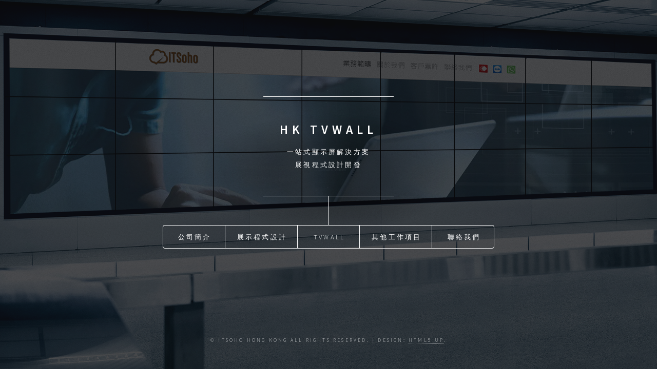

--- FILE ---
content_type: text/html; charset=UTF-8
request_url: https://hktvwall.com/
body_size: 4454
content:
<!DOCTYPE HTML>
<html>
	<head>
		<meta charset="utf-8" />
		<meta name="viewport" content="width=device-width, initial-scale=1, user-scalable=no" />

		<title>HK TVwall | 電視牆及展示程式設計開發 | TV Wall</title>

		<link rel="stylesheet" href="assets/css/main.css" />
		<link rel="stylesheet" href="css/style.css" />
		<noscript><link rel="stylesheet" href="assets/css/noscript.css" /></noscript>
	</head>

	<body class="is-preload">		<div id="wrapper">
			
			<header id="header">
				<!--
				<div class="logo">
					<span class="icon fa-gem"></span>
				</div>
				-->
				<div class="content">
					<div class="inner">
						<h1>HK TVwall</h1>
						<p>
							一站式顯示屏解決方案
							<br>展視程式設計開發
						</p>
					</div>
				</div>
				<nav>
					<ul>
						<li><a href="./#about">公司簡介</a></li>
						<li><a href="./#displayprogram">展示程式設計</a></li>
						<li><a href="./#tvwall">TVwall</a></li>
						<li><a href="./#service">其他工作項目</a></li>
						<li><a href="./#contact">聯絡我們</a></li>
						<!-- <li><a href="#elements">Elements</a></li> -->
					</ul>
				</nav>
			</header>


			<div id="main">
				
				<article id="about">
										<h2 class="major">公司簡介</h2>
										<span class="image main">
						<img src="./images/ytframe2.png" style="background-image:url('https://itsoho.info/images/slider/9.webp');background-size:cover;background-position:center;background-repeat:no-repeat;">
					</span>
					<p>HK TVwall 提供一站式顯示屏工程解決方案，提供LED、LCD硬件，展示程式設計開發、安裝工程及保養服務等﹐團隊均具備豐富經驗，各類專業技術及工具﹐以為客戶提供合理有效的展示平台為目標。</p>

					<p>HK TVwall 是源於 ITsoho Hong Kong 於 2017 年發起的商業網路聯盟計劃﹐主要針對幫助中小企及初創公司﹐於他們成立初期所面對的各種問題作出支援﹐以幫助客戶向政府各部門申領牌照為最主要項目﹐其次為會計項目及電腦網絡支援等。現時為止﹐已成功幫助不少客戶﹐使他們可以集中於業務擴展﹐突圍而出。</p>
					<p>ITsoho Hong Kong (ITsoho) 是以香港為主要服務對象﹐成立於2002年﹐從事資訊科技、網絡工程等項目的科技公司。ITsoho通過各行各業對資訊科技的實際需求﹐結識了來自不同行業的實業者﹐形成鞏固而且緊密的共贏網絡。</p>
					<p>HK TVwall 是利用ITsoho 於資訊科技、人材網絡等優勢做為基礎﹐為各行業提供商務平台﹐擴展業務﹐開拓機遇。</p>
				</article>

				<article id="tvwall">
										<h2 class="major">TVwall 電視牆</h2>
										<span class="image main"><img src="images/tvwall01.jpg" alt="" /></span>
					<u>多屏幕系統方案</u>
					<p>數碼時代來臨﹐不論室內或戶外﹐廣告展品或資訊發佈方式﹐均由傳統印刷品轉型為以數碼方式呈現﹐方便更新內容之外﹐亦免卻多次進行安裝工程的時間及成本﹐是現代不可或缺的資訊呈現及市場推廣的方式。</p>
					<p>而其中必要工具則是顯示屏幕及展示系統﹐隨著應用需要漸變廣泛﹐屏幕大小需求亦開始增加﹐多屏連接方案變成近在咫尺的日常應用。</p>
					<p>HK TVwall 提供各式產品以應付不同場景的屏幕展示使用﹐每個方案均安排同事先到場地視察及度尺﹐再提供產品方案﹐其後的安裝及測試均一絲不苟﹐為客戶提供全面的一站式體驗。</p>
				</article>

				<article id="contact">
										<h2 class="major">聯絡我們</h2>
										<div class="ytframe">
						<img src="./images/ytframe.png">
						<iframe frameborder="0" scrolling="no" marginheight="0" marginwidth="0" src="https://www.google.com/maps/embed?pb=!1m18!1m12!1m3!1d922.618313336889!2d114.19736522917658!3d22.335752599081577!2m3!1f0!2f0!3f0!3m2!1i1024!2i768!4f13.1!3m3!1m2!1s0x340406d0d1a18823%3A0x53dc71d89e81b180!2z5paw6JKy5bSX5LiJ56Wd6KGXMTItMTTomZ_mpq7mo67lt6Xmpa3nrKwy5aSn5buI!5e0!3m2!1szh-TW!2shk!4v1476083679713"></iframe>
					</div>
					<p></p>
					<p>
						辦公室地址 : 
						<br>新蒲崗三祝街12-14號榮森第二工業大廈1樓6室
						<br>Unit 6, 1/F, Wing Sum 2nd Industrial Building, Sam Chuk St 12-14, San Po Kong
					</p>
					<div style="width:50%;float:left;">
						<p>聯絡電話 : <br>(852) 9622 4960</p>
					</div>
					<div style="width:50%;float:left;">
						<p>電子郵件 : <br><a href="/cdn-cgi/l/email-protection" class="__cf_email__" data-cfemail="97e4f2e5e1fef4f2e4d7fee3e4f8fff8b9fef9f1f8">[email&#160;protected]</a></p>
					</div>
					<div style="clear:both;text-align:center">
						<!-- <a href="act_wts.php" onclick="wts();" style="border-bottom:unset;"> -->
						<!-- <a href="act_wts.php" target="_blank" style="border-bottom:unset;"> -->
						<a href="https://wa.me/85296224960?text=我想查詢電視牆及影音設備" target="_blank" style="border-bottom:unset;">
							<img src="https://itsoho.info/images/whatsapp.webp" width="250">
						</a>
						<a href="/cdn-cgi/l/email-protection#087b6d7a7e616b6d48617c7b6760672661666e67" style="border-bottom:unset;">
							<img src="https://itsoho.info/images/email.webp" width="250">
						</a>
					</div>
				</article>


				<article id="service">
										<h2 class="major">平面設計 及 網路工程</h2>
										<span class="image main">
						<img src="./images/ytframe2.png" style="background-image:url('./images/service01.jpg');background-size:cover;background-position:center;background-repeat:no-repeat;">
					</span>
					<u>圖像平面設計</u>
					<p>除了有出色的展示屏幕﹐精彩的內容亦必不可缺﹐承蒙用各界客戶合作及指導﹐令我們對平面內容設計作出更深入了解﹐更能迎合市場需求﹐再配合上自家的簡易廣告展示程式﹐令效果事半功倍。</p>
					
					<u>網路工程</u>
					<p>要隨時隨地控制展示內容﹐穩定的網絡必不可少。為配合屏幕展示系統﹐HK TVwall 亦有為客戶提供網絡佈線服務﹐務求所有屏幕均能一手掌控。</p>

					<!-- <u>IT 技術支援</u> -->
				</article>

				<article id="displayprogram">
										<h2 class="major">展示程式設計</h2>
										<span class="image main">
						<img src="./images/ytframe2.png" style="background-image:url('./images/system01.jpg');background-size:cover;background-position:center;background-repeat:no-repeat;">
					</span>
					<p>最新最好的硬件設備﹐同時需要軟件支援。</p>
					<p>HK TVwall 除了提取提供各式屏幕及展示器材以外﹐亦有適合不同場景應用的展示系統﹐多是由HK TVwall 親手開發。</p>
					<p>而其中 <u>簡易名牌展示系統</u> 及 <u>簡易廣告展示程式</u> 均隨 HK TVwall 選購器材連安裝工程﹐及其後續維護計劃供客戶免費使用。</p>
					
					<u>簡易公司名牌展示系統</u>
					<div class="ytframe" style="margin:20px 0;">
						<img src="./images/ytframe.png">
						<iframe src="https://www.youtube.com/embed/v_sBIFv4YPQ?rel=0" allow="accelerometer; autoplay; encrypted-media; gyroscope; picture-in-picture" allowfullscreen="" frameborder="0"></iframe>
					</div>
					
					<p>簡易名牌展示系統(電子水牌)﹐多適用於會計公司﹐系統內建搜尋功能﹐可讓客戶快速搜尋公司名稱。</p>
					
					<u>簡易廣告展示程式</u>
					<div class="image main" style="margin:20px 0;"><img src="images/system02.jpg" alt="" /></div>
					<p>亦有方便進行廣告推廣的簡易廣告展示程式﹐可配合站立式廣告播放機﹐或多屏幕電視牆等﹐推廣效果最為理想。</p>
				</article>

			</div>

			
			<footer id="footer">
				<p class="copyright">&copy; ITsoho Hong Kong All rights reserved. | Design: <a href="https://html5up.net">HTML5 UP</a>.</p>
			</footer>

<div style="display:none;">
Link : [
<a href="https://www.it-support.hk">it support</a> | 
<a href="https://www.itsoho.info">it consultant</a> | 
<a href="https://www.itsoho.info/startup.php">創業支援</a> | 
<a href="https://www.manlihouse.com">手繪飾品</a> | 
<a href="https://www.startupquick.com.hk">牌照顧問</a> | 
<a href="https://www.startupquick.com.hk/restaurant.php">食肆牌照</a> | 
<a href="https://www.bravodesign.com.hk/">工程繪圖</a> | 
<a href="https://xn--7fr3dv90anj0a.xn--j6w193g">家務助理</a> | 
<a href="https://www.golden-cleaning.com.hk">除甲醛</a> | 
<a href="https://www.frdshipmall.com">友情出賣 Friendship Mall</a> | 
]
</div>


		</div>

		<div id="bg"><h1>電視牆及多屏幕系統方案</h1></div>

		<script data-cfasync="false" src="/cdn-cgi/scripts/5c5dd728/cloudflare-static/email-decode.min.js"></script><script src="assets/js/jquery.min.js"></script>
		<script src="assets/js/browser.min.js"></script>
		<script src="assets/js/breakpoints.min.js"></script>
		<script src="assets/js/util.js"></script>
		<script src="assets/js/main.js"></script>

	<script defer src="https://static.cloudflareinsights.com/beacon.min.js/vcd15cbe7772f49c399c6a5babf22c1241717689176015" integrity="sha512-ZpsOmlRQV6y907TI0dKBHq9Md29nnaEIPlkf84rnaERnq6zvWvPUqr2ft8M1aS28oN72PdrCzSjY4U6VaAw1EQ==" data-cf-beacon='{"version":"2024.11.0","token":"578bcf8293f24bed949718741b058562","r":1,"server_timing":{"name":{"cfCacheStatus":true,"cfEdge":true,"cfExtPri":true,"cfL4":true,"cfOrigin":true,"cfSpeedBrain":true},"location_startswith":null}}' crossorigin="anonymous"></script>
</body>
</html>


--- FILE ---
content_type: text/css
request_url: https://hktvwall.com/css/style.css
body_size: -226
content:
.ytframe {position:relative;}
.ytframe > img {min-width:100%;width:100vw;max-width:100%;}
.ytframe > iframe {width:100%;height:100%;position:absolute;top:0;right:0;bottom:0;left:0;z-index:+1;}
.ytframe > section {width:100%;height:100%;position:absolute;top:0;right:0;bottom:0;left:0;z-index:+1;}

h1 {font-size:1.5rem;}